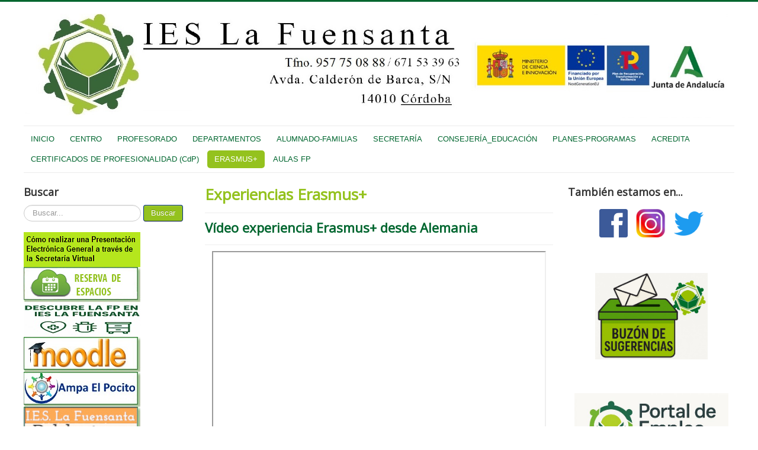

--- FILE ---
content_type: text/html; charset=utf-8
request_url: https://www.ieslafuensanta.es/index.php/erasmus/experiencias-alumnos-erasmus/53-video-experiencia-erasmus-desde-alemania
body_size: 8661
content:
<!DOCTYPE html>
<html lang="es-es" dir="ltr">
<head>
	<meta name="viewport" content="width=device-width, initial-scale=1.0" />
	<meta charset="utf-8" />
	<base href="https://www.ieslafuensanta.es/index.php/erasmus/experiencias-alumnos-erasmus/53-video-experiencia-erasmus-desde-alemania" />
	<meta name="generator" content="Joomla! - Open Source Content Management" />
	<title>Vídeo experiencia Erasmus+ desde Alemania</title>
	<link href="/templates/protostar/favicon.ico" rel="shortcut icon" type="image/vnd.microsoft.icon" />
	<link href="https://www.ieslafuensanta.es/index.php/component/search/?Itemid=256&amp;catid=44&amp;id=53&amp;format=opensearch" rel="search" title="Buscar IES LA FUENSANTA" type="application/opensearchdescription+xml" />
	<link href="/media/system/css/modal.css?217d728d1e983eeb46b239c7262322a3" rel="stylesheet" />
	<link href="/media/com_attachments/css/attachments_hide.css" rel="stylesheet" />
	<link href="/media/com_attachments/css/attachments_list.css" rel="stylesheet" />
	<link href="/templates/protostar/css/template.css?217d728d1e983eeb46b239c7262322a3" rel="stylesheet" />
	<link href="https://fonts.googleapis.com/css?family=Open+Sans" rel="stylesheet" />
	<link href="/templates/protostar/css/user.css?217d728d1e983eeb46b239c7262322a3" rel="stylesheet" />
	<style>

	h1, h2, h3, h4, h5, h6, .site-title {
		font-family: 'Open Sans', sans-serif;
	}
	body.site {
		border-top: 3px solid #00662f;
		background-color: #ffffff;
	}
	a {
		color: #00662f;
	}
	.nav-list > .active > a,
	.nav-list > .active > a:hover,
	.dropdown-menu li > a:hover,
	.dropdown-menu .active > a,
	.dropdown-menu .active > a:hover,
	.nav-pills > .active > a,
	.nav-pills > .active > a:hover,
	.btn-primary {
		background: #00662f;
	}div.mod_search93 input[type="search"]{ width:auto; }
	</style>
	<script type="application/json" class="joomla-script-options new">{"csrf.token":"a948c1113c2518dcd006dd5f1a1b0515","system.paths":{"root":"","base":""}}</script>
	<script src="/media/system/js/mootools-core.js?217d728d1e983eeb46b239c7262322a3"></script>
	<script src="/media/system/js/core.js?217d728d1e983eeb46b239c7262322a3"></script>
	<script src="/media/system/js/mootools-more.js?217d728d1e983eeb46b239c7262322a3"></script>
	<script src="/media/system/js/modal.js?217d728d1e983eeb46b239c7262322a3"></script>
	<script src="/media/jui/js/jquery.min.js?217d728d1e983eeb46b239c7262322a3"></script>
	<script src="/media/jui/js/jquery-noconflict.js?217d728d1e983eeb46b239c7262322a3"></script>
	<script src="/media/jui/js/jquery-migrate.min.js?217d728d1e983eeb46b239c7262322a3"></script>
	<script src="/media/com_attachments/js/attachments_refresh.js"></script>
	<script src="/media/jui/js/bootstrap.min.js?217d728d1e983eeb46b239c7262322a3"></script>
	<script src="/media/system/js/caption.js?217d728d1e983eeb46b239c7262322a3"></script>
	<script src="/templates/protostar/js/template.js?217d728d1e983eeb46b239c7262322a3"></script>
	<!--[if lt IE 9]><script src="/media/jui/js/html5.js?217d728d1e983eeb46b239c7262322a3"></script><![endif]-->
	<!--[if lt IE 9]><script src="/media/system/js/html5fallback.js?217d728d1e983eeb46b239c7262322a3"></script><![endif]-->
	<script>

		jQuery(function($) {
			SqueezeBox.initialize({});
			initSqueezeBox();
			$(document).on('subform-row-add', initSqueezeBox);

			function initSqueezeBox(event, container)
			{
				SqueezeBox.assign($(container || document).find('a.modal').get(), {
					parse: 'rel'
				});
			}
		});

		window.jModalClose = function () {
			SqueezeBox.close();
		};

		// Add extra modal close functionality for tinyMCE-based editors
		document.onreadystatechange = function () {
			if (document.readyState == 'interactive' && typeof tinyMCE != 'undefined' && tinyMCE)
			{
				if (typeof window.jModalClose_no_tinyMCE === 'undefined')
				{
					window.jModalClose_no_tinyMCE = typeof(jModalClose) == 'function'  ?  jModalClose  :  false;

					jModalClose = function () {
						if (window.jModalClose_no_tinyMCE) window.jModalClose_no_tinyMCE.apply(this, arguments);
						tinyMCE.activeEditor.windowManager.close();
					};
				}

				if (typeof window.SqueezeBoxClose_no_tinyMCE === 'undefined')
				{
					if (typeof(SqueezeBox) == 'undefined')  SqueezeBox = {};
					window.SqueezeBoxClose_no_tinyMCE = typeof(SqueezeBox.close) == 'function'  ?  SqueezeBox.close  :  false;

					SqueezeBox.close = function () {
						if (window.SqueezeBoxClose_no_tinyMCE)  window.SqueezeBoxClose_no_tinyMCE.apply(this, arguments);
						tinyMCE.activeEditor.windowManager.close();
					};
				}
			}
		};
		jQuery(function($){ initTooltips(); $("body").on("subform-row-add", initTooltips); function initTooltips (event, container) { container = container || document;$(container).find(".hasTooltip").tooltip({"html": true,"container": "body"});} });jQuery(window).on('load',  function() {
				new JCaption('img.caption');
			});
			function responsiveTables(){for(var e=document.querySelectorAll("table"),t=0;t<e.length;t++)if(e[t].scrollWidth>e[t].parentNode.clientWidth&&("div"!=e[t].parentNode.tagName.toLowerCase()||"res-div"!=e[t].parentNode.getAttribute("data-responsive"))){var r=document.createElement("div"),o=e[t].parentNode;r.appendChild(document.createTextNode("Scroll right for more ->")),r.appendChild(e[t].cloneNode(!0)),r.setAttribute("style","overflow-x:scroll;"),r.setAttribute("data-responsive","res-div"),o.replaceChild(r,e[t])}else if(e[t].scrollWidth<=e[t].parentNode.clientWidth&&"div"==e[t].parentNode.tagName.toLowerCase()&&"res-div"==e[t].parentNode.getAttribute("data-responsive")){var a=e[t].parentNode,d=a.parentNode;d.replaceChild(e[t].cloneNode(!0),a)}}window.addEventListener("resize",function(){responsiveTables()}),document.onreadystatechange=function(){"complete"==document.readyState&&responsiveTables()};
			
	</script>

</head>
<body class="site com_content view-article no-layout no-task itemid-256 fluid">
	<!-- Body -->
	<div class="body" id="top">
		<div class="container-fluid">
			<!-- Header -->
			<header class="header" role="banner">
				<div class="header-inner clearfix">
					<a class="brand pull-left" href="/">
						<img src="https://www.ieslafuensanta.es/images/LOGOS/PlantillaLogo8TlfnosDerechav2.jpg" alt="IES LA FUENSANTA" />											</a>
					<div class="header-search pull-right">
						
					</div>
				</div>
			</header>
							<nav class="navigation" role="navigation">
					<div class="navbar pull-left">
						<a class="btn btn-navbar collapsed" data-toggle="collapse" data-target=".nav-collapse">
							<span class="element-invisible">Cambiar navegación</span>
							<span class="icon-bar"></span>
							<span class="icon-bar"></span>
							<span class="icon-bar"></span>
						</a>
					</div>
					<div class="nav-collapse">
						<ul class="nav menu nav-pills">
<li class="item-101 default"><a href="/index.php" >INICIO</a></li><li class="item-192 deeper parent"><a href="#" >CENTRO</a><ul class="nav-child unstyled small"><li class="item-149"><a href="/index.php/ejemplo/nuestro-centro" >Nuestro Centro</a></li><li class="item-150"><a href="/index.php/ejemplo/como-llegar" >Cómo llegar</a></li><li class="item-151"><a href="/index.php/ejemplo/oferta-educativa" >Oferta Educativa</a></li><li class="item-152"><a href="/index.php/ejemplo/plan-de-centro" >Plan de Centro</a></li><li class="item-153"><a href="/index.php/ejemplo/equipo-directivo" >Equipo directivo</a></li><li class="item-203"><a href="/index.php/ejemplo/consejo-escolar" target="_blank">Consejo Escolar</a></li><li class="item-367"><a href="/index.php/ejemplo/transporte-escolar" >Transporte Escolar</a></li></ul></li><li class="item-194 deeper parent"><a href="#" >PROFESORADO</a><ul class="nav-child unstyled small"><li class="item-142"><a href="/index.php/profesorado/gestion-documental" >Gestión Documental (Cursos anteriores)</a></li><li class="item-283"><a href="http://www.juntadeandalucia.es/educacion/portals/web/cep-cordoba" target="_blank">CEP</a></li><li class="item-284"><a href="https://colaboraeducacion30.juntadeandalucia.es/educacion/colabora/web/guest/inicio" target="_blank">Colabora</a></li><li class="item-288"><a href="https://www.juntadeandalucia.es/educacion/secretariavirtual/consulta/registroLibros/" target="_blank">Registro libros de texto</a></li><li class="item-354"><a href="https://sites.google.com/ieslafuensanta.es/reserva/inicio" target="_blank">Reserva de espacios</a></li></ul></li><li class="item-217 deeper parent"><a href="#" >DEPARTAMENTOS</a><ul class="nav-child unstyled small"><li class="item-218 deeper parent"><a href="/index.php/departamentos/dpto-actividades-extraescolares" >Dpto. Actividades Extraescolares</a><ul class="nav-child unstyled small"><li class="item-356"><a href="/index.php/departamentos/dpto-actividades-extraescolares/calendario-de-actividades-programadas" >Calendario de actividades programadas</a></li><li class="item-357"><a href="/index.php/departamentos/dpto-actividades-extraescolares/publicaciones" >Publicaciones</a></li></ul></li><li class="item-370"><a href="/index.php/departamentos/dpto-artistica" >Dpto. Artística</a></li><li class="item-221"><a href="/index.php/departamentos/dpto-biologia-y-geologia" >Dpto. Biología y Geología</a></li><li class="item-371"><a href="/index.php/departamentos/dpto-convivencia" >Dpto. Convivencia</a></li><li class="item-230"><a href="/index.php/departamentos/dpto-cultura-clasica" >Dpto. Cultura clásica</a></li><li class="item-222"><a href="/index.php/departamentos/dpto-educacion-fisica" >Dpto. Educación física</a></li><li class="item-223"><a href="/index.php/departamentos/dpto-electronica" >Dpto. Electrónica</a></li><li class="item-225"><a href="/index.php/departamentos/dpto-filosofia" >Dpto. Filosofía</a></li><li class="item-224"><a href="/index.php/departamentos/dpto-fisica-y-quimica" >Dpto. Física y Química</a></li><li class="item-226"><a href="/index.php/departamentos/dpto-formacion-y-orientacion-laboral" >Dpto. FOL</a></li><li class="item-219"><a href="/index.php/departamentos/dpto-formacion-evaluacion-e-innovacion" >Dpto. Formación, Evaluación e Innovación</a></li><li class="item-227"><a href="/index.php/departamentos/dpto-frances" >Dpto. Francés</a></li><li class="item-228"><a href="/index.php/departamentos/dpto-geografia-historia" >Dpto. Geografía-Historia</a></li><li class="item-229"><a href="/index.php/departamentos/dpto-ingles" >Dpto. Inglés</a></li><li class="item-231"><a href="/index.php/departamentos/dpto-lengua-castellana-y-literatura" >Dpto. Lengua castellana y Literatura</a></li><li class="item-232"><a href="/index.php/departamentos/dpto-madera-y-mueble" >Dpto. Madera y Mueble</a></li><li class="item-233"><a href="/index.php/departamentos/dpto-matematicas" >Dpto. Matemáticas</a></li><li class="item-220"><a href="/index.php/departamentos/dpto-orientacion" >Dpto. Orientación</a></li><li class="item-236"><a href="/index.php/departamentos/dpto-sanidad" >Dpto. Sanidad</a></li><li class="item-237"><a href="/index.php/departamentos/dpto-tecnologia-informatica" >Dpto. Tecnología e Informática</a></li></ul></li><li class="item-195 deeper parent"><a href="#" >ALUMNADO-FAMILIAS</a><ul class="nav-child unstyled small"><li class="item-196"><a href="https://www.juntadeandalucia.es/educacion/secretariavirtual/consulta/calendario-escolar/mostrar/" target="_blank">Calendario Escolar</a></li><li class="item-197"><a href="http://www.juntadeandalucia.es/educacion/portals/web/becas-y-ayudas" target="_blank">Becas y ayudas</a></li><li class="item-198"><a href="http://www.seg-social.es/Internet_1/Trabajadores/PrestacionesPension10935/PrestacionesdelSegu28622/index.htm" target="_blank">Seguro Escolar</a></li></ul></li><li class="item-201 deeper parent"><a href="/index.php/secretaria" >SECRETARÍA</a><ul class="nav-child unstyled small"><li class="item-241 deeper parent"><a href="#" >Secretaría Centro</a><ul class="nav-child unstyled small"><li class="item-330"><a href="https://www.juntadeandalucia.es/educacion/portals/web/becas-y-ayudas" target="_blank">Becas y Ayudas</a></li><li class="item-329"><a href="/index.php/secretaria/novedades-secretaria/novedades" >Contacto y horario de atención al público</a></li><li class="item-338 deeper parent"><a href="#" >Impresos</a><ul class="nav-child unstyled small"><li class="item-341"><a href="/index.php/secretaria/novedades-secretaria/impresos/tramites-generales" target="_blank">Trámites generales</a></li><li class="item-339"><a href="/index.php/secretaria/novedades-secretaria/impresos/ciclos-formativos" target="_blank">Ciclos Formativos</a></li><li class="item-340"><a href="/index.php/secretaria/novedades-secretaria/impresos/eso-bachillerato" target="_blank">ESO/Bachillerato</a></li></ul></li><li class="item-332 deeper parent"><a href="#" >PEvAU</a><ul class="nav-child unstyled small"><li class="item-372"><a href="/index.php/secretaria/novedades-secretaria/pevau/instrucciones-de-secretaria-pevau-2024" >Instrucciones de secretaría PEvAU– 2024 (convocatoria extraordinaria)</a></li><li class="item-344"><a href="http://www.uco.es/pie/acceso-pevau" target="_blank">PEvAU. Información de interés</a></li><li class="item-348"><a href="/index.php/secretaria/novedades-secretaria/pevau/ayuda-para-rellenar-y-firmar-un-documento-pdf" >Ayuda para rellenar y firmar un documento PDF</a></li></ul></li><li class="item-333 deeper parent"><a href="https://www.juntadeandalucia.es/educacion/secretariavirtual/accesoTramite/302/" >Tramitación de títulos</a><ul class="nav-child unstyled small"><li class="item-337"><a href="https://www.juntadeandalucia.es/educacion/secretariavirtual/accesoTramite/302/" target="_blank">Acceso a Solicitud de expedición de títulos del alumnado</a></li><li class="item-334"><a href="/index.php/secretaria/novedades-secretaria/tramitacion-de-titulos/instrucciones-tramitacion-titulo-de-forma-telematica" >Instrucciones tramitación título de forma telemática</a></li><li class="item-335"><a href="/index.php/secretaria/novedades-secretaria/tramitacion-de-titulos/solicitud-tramitacion-duplicado-titulo" >Solicitud tramitación duplicado título</a></li><li class="item-336"><a href="/index.php/secretaria/novedades-secretaria/tramitacion-de-titulos/tarifas-tasas-titulos-2021" >Tarifas tasas títulos 2024</a></li><li class="item-361"><a href="/index.php/secretaria/novedades-secretaria/tramitacion-de-titulos/compulsa-de-titulos" >Compulsa de títulos</a></li></ul></li><li class="item-374"><a href="/index.php/secretaria/novedades-secretaria/garantias-procedimentales-curso-2022-23" >Garantías procedimentales - Curso 2023/24</a></li><li class="item-375"><a href="/index.php/secretaria/novedades-secretaria/calendario-escolarizacion-curso-2023-2024" >Calendario de escolarización en FPB, Ciclos Formativos, y Cursos de Especialización. 2024/2025</a></li></ul></li><li class="item-239 deeper parent"><a href="https://www.juntadeandalucia.es/educacion/secretariavirtual/" target="_blank">Secretaría Virtual</a><ul class="nav-child unstyled small"><li class="item-342"><a href="https://www.juntadeandalucia.es/educacion/secretariavirtual/" target="_blank">Secretaría Virtual</a></li><li class="item-390"><a href="https://drive.google.com/file/d/1eoyY104A8xKMGYaJ5yKNP1JrbqiAyvMk/view?usp=drive_link" >Cómo realizar una Presentación Electrónica General a través de la Secretaría Virtual</a></li><li class="item-240"><a href="/index.php/secretaria/secretaria-virtual/evaluacion-y-acreditacion-de-competencias" target="_blank">Procedimiento de Evaluación y Acreditación de Competencias Profesionales</a></li></ul></li></ul></li><li class="item-165 deeper parent"><a href="#" >CONSEJERÍA_EDUCACIÓN</a><ul class="nav-child unstyled small"><li class="item-210"><a href="http://www.juntadeandalucia.es/educacion/portals/web/ced#tabContentNovedades" target="_blank">Novedades</a></li><li class="item-208"><a href="https://www.juntadeandalucia.es/educacion/portalseneca/web/seneca/inicio" target="_blank">Séneca</a></li><li class="item-205"><a href="http://www.juntadeandalucia.es/educacion/portals/web/ced" target="_blank">Inicio Consejería</a></li><li class="item-206"><a href="https://www.juntadeandalucia.es/educacion/portalseneca/web/pasen/inicio" target="_blank">Pasen</a></li><li class="item-207"><a href="http://www.juntadeandalucia.es/educacion/portals/web/formacion-profesional-andaluza" target="_blank">Portal FP</a></li><li class="item-209"><a href="http://www.juntadeandalucia.es/educacion/portals/web/ced/oficina-virtual" target="_blank">Oficina Virtual</a></li><li class="item-211"><a href="http://www.juntadeandalucia.es/educacion/webportal/web/delegacion-cordoba" target="_blank">Delegación Córdoba</a></li><li class="item-282"><a href="http://www.juntadeandalucia.es/educacion/portals/web/inspeccion-educativa/inicio" target="_blank">Inspección</a></li></ul></li><li class="item-258 deeper parent"><a href="https://www.juntadeandalucia.es/educacion/portales/web/planes-y-programas" >PLANES-PROGRAMAS</a><ul class="nav-child unstyled small"><li class="item-259"><a href="https://www.juntadeandalucia.es/educacion/portals/web/igualdad/plan-igualdad" target="_blank">Plan de igualdad de género en educación</a></li><li class="item-263"><a href="https://www.juntadeandalucia.es/educacion/portales/web/planes-y-programas/programas-desarrollo-educativo/ayudante-digital-ada/presentacion" onclick="window.open(this.href, 'targetWindow', 'toolbar=no,location=no,status=no,menubar=no,scrollbars=yes,resizable=yes,'); return false;">Programa ADA (Alumnado Ayudante Digital Andaluz)</a></li><li class="item-266 deeper parent"><a href="https://www.juntadeandalucia.es/educacion/portales/web/planes-y-programas/programas-desarrollo-educativo/fenix-andalucia/presentacion" target="_blank">Fénix Andalucía</a><ul class="nav-child unstyled small"><li class="item-313"><a href="/index.php/proyectos/fenix/que-es-el-programa-forma-joven" target="_blank">¿Qué es el programa Forma-Joven?</a></li><li class="item-314"><a href="/index.php/proyectos/fenix/asesoria-forma-joven-en-el-ies-la-fuensanta" target="_blank">Asesoría Forma-Joven en el IES La Fuensanta</a></li><li class="item-315"><a href="/index.php/proyectos/fenix/asesoria-forma-joven-2-0" target="_blank">Asesoría Forma-Joven 2.0</a></li><li class="item-316"><a href="/index.php/proyectos/fenix/si-quieres-saber-mas" target="_blank">Si quieres saber más...</a></li></ul></li><li class="item-269"><a href="https://www.juntadeandalucia.es/educacion/eaprendizaje/tde/" target="_blank">Transformación Digital Educativa</a></li><li class="item-358"><a href="https://www.juntadeandalucia.es/educacion/portals/web/convivencia-escolar/red-escuela-espacio-de-paz" onclick="window.open(this.href, 'targetWindow', 'toolbar=no,location=no,status=no,menubar=no,scrollbars=yes,resizable=yes,'); return false;">Red Andaluza Escuela: &quot;Espacio de Paz&quot;</a></li><li class="item-386"><a href="https://www.juntadeandalucia.es/educacion/portales/web/planes-y-programas/programas-desarrollo-educativo/mas-equidad/desarrollo" >Más Equidad</a></li></ul></li><li class="item-373"><a href="/index.php/acredita" >ACREDITA</a></li><li class="item-376"><a href="/index.php/certificados-de-profesionalidad-cdp" >CERTIFICADOS DE PROFESIONALIDAD (CdP)</a></li><li class="item-243 active deeper parent"><a href="#" >ERASMUS+</a><ul class="nav-child unstyled small"><li class="item-249 deeper parent"><a href="#" >Enlaces oficiales</a><ul class="nav-child unstyled small"><li class="item-250"><a href="http://www.juntadeandalucia.es/educacion/portals/web/formacion-profesional-andaluza/estudiante/formarme-extranjero/erasmus-plus" target="_blank">Erasmus+ Junta de Andalucía</a></li><li class="item-251"><a href="http://www.sepie.es/" target="_blank">Erasmus+ - SEPIE</a></li><li class="item-252"><a href="http://eacea.ec.europa.eu/llp/erasmus/erasmus_en.php" target="_blank">ERASMUS AGENCY </a></li><li class="item-253"><a href="https://europass.cedefop.europa.eu/es" target="_blank">EUROPASS - Español</a></li><li class="item-254"><a href="http://europass.cedefop.europa.eu/documents/curriculum-vitae" target="_blank">EUROPASS - English</a></li></ul></li><li class="item-256 current active"><a href="/index.php/erasmus/experiencias-alumnos-erasmus" >Experiencias Erasmus+</a></li><li class="item-385"><a href="/index.php/erasmus/personal-docente-y-no-docente-2" >Acreditación FP 2023-2027</a></li><li class="item-297"><a href="/index.php/erasmus/erasmus-charter-for-higher-education-2021-2027" >Erasmus Charter for higher education 2021-2027</a></li><li class="item-299"><a href="/index.php/erasmus/erasmus-policy-statements" >Erasmus Policy Statements</a></li><li class="item-300"><a href="/index.php/erasmus/language-support-for-incoming-students-and-staff" >Language support for incoming students and staff</a></li><li class="item-301"><a href="/index.php/erasmus/recognition-procedure" >Recognition Procedure</a></li><li class="item-302"><a href="/index.php/erasmus/contacts" >Contacts</a></li><li class="item-303"><a href="/index.php/erasmus/support" >Support</a></li><li class="item-343"><a href="/index.php/erasmus/dia-de-europa-2021" target="_blank">Día de Europa 2021</a></li><li class="item-377 deeper parent"><a href="/index.php/erasmus/seleccion" >Selección</a><ul class="nav-child unstyled small"><li class="item-378 deeper parent"><a href="/index.php/erasmus/seleccion/convocatoria-2023-2024" >Convocatoria 2023-2024</a><ul class="nav-child unstyled small"><li class="item-379 deeper parent"><a href="/index.php/erasmus/seleccion/convocatoria-2023-2024/formacion-profesional-cgm-y-fp-basica" >Formación Profesional (CGM y FP Básica)</a><ul class="nav-child unstyled small"><li class="item-381"><a href="/index.php/erasmus/seleccion/convocatoria-2023-2024/formacion-profesional-cgm-y-fp-basica/alumnado" >Alumnado</a></li><li class="item-383"><a href="/index.php/erasmus/seleccion/convocatoria-2023-2024/formacion-profesional-cgm-y-fp-basica/personal-docente-y-no-docente" >Personal docente y no docente </a></li></ul></li><li class="item-380 deeper parent"><a href="/index.php/erasmus/seleccion/convocatoria-2023-2024/educacion-superior-cgs" >Educación Superior (CGS)</a><ul class="nav-child unstyled small"><li class="item-382"><a href="/index.php/erasmus/seleccion/convocatoria-2023-2024/educacion-superior-cgs/alumnado" >Alumnado</a></li><li class="item-384"><a href="/index.php/erasmus/seleccion/convocatoria-2023-2024/educacion-superior-cgs/personal-docente-y-no-docente" >Personal docente y no docente </a></li></ul></li></ul></li></ul></li></ul></li><li class="item-351 deeper parent"><a href="#" >AULAS FP</a><ul class="nav-child unstyled small"><li class="item-353"><a href="https://sites.google.com/ieslafuensanta.es/aula-ateca/inicio" >ATECA</a></li><li class="item-352"><a href="/index.php/aulasfp/emprendimiento" >EMPRENDIMIENTO</a></li></ul></li></ul>

					</div>
				</nav>
						
			<div class="row-fluid">
									<!-- Begin Sidebar -->
					<div id="sidebar" class="span3">
						<div class="sidebar-nav">
									<div class="moduletable">
							<h3>Buscar</h3>
						<div class="search mod_search93">
	<form action="/index.php/erasmus/experiencias-alumnos-erasmus" method="post" class="form-inline" role="search">
		<label for="mod-search-searchword93" class="element-invisible">Buscar...</label> <input name="searchword" id="mod-search-searchword93" maxlength="200"  class="inputbox search-query input-medium" type="search" size="20" placeholder="Buscar..." /> <button class="button btn btn-primary" onclick="this.form.searchword.focus();">Buscar</button>		<input type="hidden" name="task" value="search" />
		<input type="hidden" name="option" value="com_search" />
		<input type="hidden" name="Itemid" value="256" />
	</form>
</div>
		</div>
			<div class="moduletable">
						<ul class="nav menu">
<li class="item-388"><a href="/index.php/presentacion-electronica-a-traves-de-la-secretaria-virtual" target="_blank"><img src="/images/Enlaces/EnlacesLargosLogo/imagen_sv2.png" alt="Presentación Electrónica a través de la Secretaría Virtual" /></a></li><li class="item-368"><a href="https://sites.google.com/ieslafuensanta.es/reserva/inicio" class="img-menu" target="_blank"><img src="/images/Enlaces/RESERVA-ESPACIOS.jpg" alt="RESERVA ESPACIOS" /></a></li><li class="item-391"><a href="/index.php/fp-del-ies-la-fuensanta" ><img src="/images/Enlaces/icono.jpg" alt="Descubre la FP del IES La Fuensanta" /></a></li><li class="item-202"><a href="https://educacionadistancia.juntadeandalucia.es/centros/cordoba/login/index.php" target="_blank"><img src="/images/Enlaces/EnlacesLargosLogo/MoodleLogo.jpg" alt="MOODLE" /></a></li><li class="item-215"><a href="http://ampaiesfuensanta.blogspot.com.es/" target="_blank"><img src="/images/Enlaces/EnlacesLargosLogo/AmpaLogoLargo2.jpg" alt="AMPA" /></a></li><li class="item-213"><a href="https://seneca.juntadeandalucia.es/seneca/biblioweb/portal/14007374" target="_blank"><img src="/images/Enlaces/EnlacesLargosLogo/Biblioteca.jpg" alt="Biblioteca" /></a></li><li class="item-328"><a href="https://leerenlafuensanta.blogspot.com/" title="Leer en La Fuensanta" target="_blank"><img src="/images/Enlaces/leernenlafuensanta.jpg" alt="Leer en La Fuensanta" /></a></li><li class="item-362"><a href="https://eltablon.ieslafuensanta.es" title="El tablón" target="_blank"><img src="/images/Enlaces/eltablon.jpg" alt="El tablón" /></a></li><li class="item-292"><a href="http://www.ieslafuensanta.es/index.php/erasmus/experiencias-alumnos-erasmus" ><img src="/images/Enlaces/EnlacesLargosLogo/rasmusLogo.jpg" alt="ERASMUS +" /></a></li></ul>
		</div>
	
						</div>
					</div>
					<!-- End Sidebar -->
								<main id="content" role="main" class="span6">
					<!-- Begin Content -->
					
					<div id="system-message-container">
	</div>

					<div class="item-page" itemscope itemtype="https://schema.org/Article">
	<meta itemprop="inLanguage" content="es-ES" />
		<div class="page-header">
		<h1> Experiencias Erasmus+ </h1>
	</div>
	
		
			<div class="page-header">
		<h2 itemprop="headline">
			Vídeo experiencia Erasmus+ desde Alemania		</h2>
							</div>
					
		
	
	
		
								<div itemprop="articleBody">
		<p style="text-align: center;"><iframe src="//www.youtube.com/embed/C9tyGI-h_W0" width="560" height="314" allowfullscreen="allowfullscreen"></iframe></p>
<p> </p> <div class="attachmentsContainer">

<div class="attachmentsList" id="attachmentsList_com_content_default_53"></div>

</div>	</div>

	
	<ul class="pager pagenav">
	<li class="previous">
		<a class="hasTooltip" title="Experiencia alumnos curso 16/17" aria-label="Artículo anterior: Experiencia alumnos curso 16/17" href="/index.php/erasmus/experiencias-alumnos-erasmus/38-experiencia-alumnos-curso-16-17" rel="prev">
			<span class="icon-chevron-left" aria-hidden="true"></span> <span aria-hidden="true">Anterior</span>		</a>
	</li>
	<li class="next">
		<a class="hasTooltip" title="Claustro Erasmus" aria-label="Artículo siguiente: Claustro Erasmus" href="/index.php/erasmus/experiencias-alumnos-erasmus/39-claustro-erasmus" rel="next">
			<span aria-hidden="true">Siguiente</span> <span class="icon-chevron-right" aria-hidden="true"></span>		</a>
	</li>
</ul>
							</div>

					<div class="clearfix"></div>
					
					<!-- End Content -->
				</main>
									<div id="aside" class="span3">
						<!-- Begin Right Sidebar -->
								<div class="moduletable">

					<h3>También estamos en...</h3>
		
			

<div class="custom"  >
	<center>
<table>
<tbody>
<tr>
<td><a href="https://www.facebook.com/ieslafuensantaeducand" target="_blank" rel="noopener noreferrer"><img style="margin: 6px;" src="/images/rrss_icons/facebook-770688_1280.PNG" alt="facebook 770688 1280" width="48" height="48" /></a></td>
<td><a href="https://www.instagram.com/ieslafuensanta/" target="_blank" rel="noopener noreferrer"><img style="margin: 6px;" src="/images/rrss_icons/instagram-1581266_1280.PNG" alt="instagram 1581266 1280" width="50" height="48" /></a></td>
<td><a href="https://twitter.com/ieslafuensanta" target="_blank" rel="noopener noreferrer"><img style="margin: 6px;" src="/images/rrss_icons/twitter.png" alt="twitter" width="50" height="41" /></a></td>
</tr>
</tbody>
</table>
</center><center></center>
<h1 style="text-align: center;"> </h1>
<h1 style="text-align: center;"><a title="Buzón de sugerencias" href="https://forms.gle/LUVncQkGA8BNKXAz8" target="_blank" rel="noopener noreferrer"><img src="/images/LOGOS/icono-buzn_de_sugerencias.jpg" alt="" width="190" height="146" /></a></h1>
<p> </p>
<p><br /><a title="Portal de Empleo" href="https://goo.su/iYYUe"><img style="display: block; margin-left: auto; margin-right: auto;" src="/images/Logo_empleo.jpg" alt="" width="260" height="122" /></a></p>
<p style="text-align: center;"> </p>
<p style="text-align: center;"> </p>
<p style="text-align: center;"> </p></div>

		</div>

	
						<!-- End Right Sidebar -->
					</div>
							</div>
		</div>
	</div>
	<!-- Footer -->
	<footer class="footer" role="contentinfo">
		<div class="container-fluid">
			<hr />
			
			<p class="pull-right">
				<a href="#top" id="back-top">
					Volver arriba				</a>
			</p>
			<p>
				&copy; 2025 IES LA FUENSANTA			</p>
		</div>
	</footer>
	
</body>
</html>


--- FILE ---
content_type: text/css
request_url: https://www.ieslafuensanta.es/templates/protostar/css/user.css?217d728d1e983eeb46b239c7262322a3
body_size: 949
content:
body {
	margin: 0;
	font-family: "Helvetica Neue", Helvetica, Arial, sans-serif;
	font-size: 13px;
	line-height: 18px;
	color: #333;
	background-color: #CBD7F3;
}body.site {
	border-top: 3px solid #0088cc;
	padding: 20px;
	background-color: #CBD7F3;
}
body.site.fluid {
	/*background-color: #CBD7F3;*/
}

.nav-list > .active > a, .nav-list > .active > a:hover, .dropdown-menu li > a:hover, .dropdown-menu .active > a, .dropdown-menu .active > a:hover, .nav-pills > .active > a, .nav-pills > .active > a:hover, .btn-primary {
    background: #94c21e !important;
}
.nav-pills > .active > a, .nav-pills > .active > a:hover, .nav-pills > .active > a:focus {
    color: #fff;
}

/* MODIFICACION PERSONALIZADA */
.nav > .li > a.img-menu:hover {
    background-color: white !important;
}


element.style {
    display: block;
    margin-left: auto;
    margin-right: auto;
}


element.style {
    display: block;
    margin-left: auto;
    margin-right: auto;
}


element.style {
    display: block;
    margin-left: auto;
    margin-right: auto;
}

